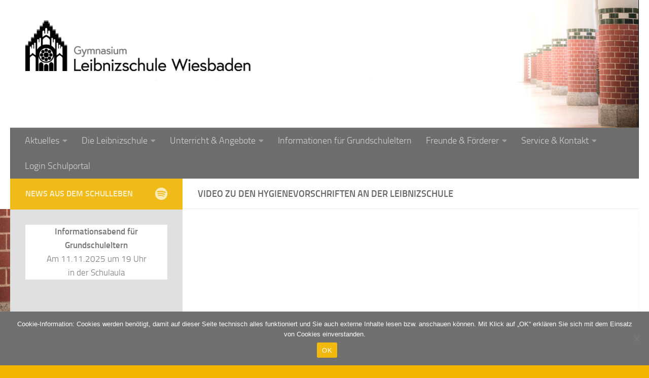

--- FILE ---
content_type: text/html; charset=UTF-8
request_url: http://leibnizschule.de/video-zu-den-hygienevorschriften-an-der-leibnizschule
body_size: 17322
content:
<!DOCTYPE html>
<html class="no-js" lang="de">
<head>
  <meta charset="UTF-8">
  <meta name="viewport" content="width=device-width, initial-scale=1.0">
  <link rel="profile" href="https://gmpg.org/xfn/11" />
  <link rel="pingback" href="http://leibnizschule.de/xmlrpc.php">

  <title>Video zu den Hygienevorschriften an der Leibnizschule &#8211; Leibnizschule Wiesbaden</title>
<meta name='robots' content='max-image-preview:large' />
	<style>img:is([sizes="auto" i], [sizes^="auto," i]) { contain-intrinsic-size: 3000px 1500px }</style>
	<script>document.documentElement.className = document.documentElement.className.replace("no-js","js");</script>
<link rel='dns-prefetch' href='//stats.wp.com' />
<link rel="alternate" type="application/rss+xml" title="Leibnizschule Wiesbaden &raquo; Feed" href="https://leibnizschule.de/feed" />
<link rel="alternate" type="application/rss+xml" title="Leibnizschule Wiesbaden &raquo; Kommentar-Feed" href="https://leibnizschule.de/comments/feed" />
<script>
window._wpemojiSettings = {"baseUrl":"https:\/\/s.w.org\/images\/core\/emoji\/16.0.1\/72x72\/","ext":".png","svgUrl":"https:\/\/s.w.org\/images\/core\/emoji\/16.0.1\/svg\/","svgExt":".svg","source":{"concatemoji":"http:\/\/leibnizschule.de\/wp-includes\/js\/wp-emoji-release.min.js?ver=6.8.3"}};
/*! This file is auto-generated */
!function(s,n){var o,i,e;function c(e){try{var t={supportTests:e,timestamp:(new Date).valueOf()};sessionStorage.setItem(o,JSON.stringify(t))}catch(e){}}function p(e,t,n){e.clearRect(0,0,e.canvas.width,e.canvas.height),e.fillText(t,0,0);var t=new Uint32Array(e.getImageData(0,0,e.canvas.width,e.canvas.height).data),a=(e.clearRect(0,0,e.canvas.width,e.canvas.height),e.fillText(n,0,0),new Uint32Array(e.getImageData(0,0,e.canvas.width,e.canvas.height).data));return t.every(function(e,t){return e===a[t]})}function u(e,t){e.clearRect(0,0,e.canvas.width,e.canvas.height),e.fillText(t,0,0);for(var n=e.getImageData(16,16,1,1),a=0;a<n.data.length;a++)if(0!==n.data[a])return!1;return!0}function f(e,t,n,a){switch(t){case"flag":return n(e,"\ud83c\udff3\ufe0f\u200d\u26a7\ufe0f","\ud83c\udff3\ufe0f\u200b\u26a7\ufe0f")?!1:!n(e,"\ud83c\udde8\ud83c\uddf6","\ud83c\udde8\u200b\ud83c\uddf6")&&!n(e,"\ud83c\udff4\udb40\udc67\udb40\udc62\udb40\udc65\udb40\udc6e\udb40\udc67\udb40\udc7f","\ud83c\udff4\u200b\udb40\udc67\u200b\udb40\udc62\u200b\udb40\udc65\u200b\udb40\udc6e\u200b\udb40\udc67\u200b\udb40\udc7f");case"emoji":return!a(e,"\ud83e\udedf")}return!1}function g(e,t,n,a){var r="undefined"!=typeof WorkerGlobalScope&&self instanceof WorkerGlobalScope?new OffscreenCanvas(300,150):s.createElement("canvas"),o=r.getContext("2d",{willReadFrequently:!0}),i=(o.textBaseline="top",o.font="600 32px Arial",{});return e.forEach(function(e){i[e]=t(o,e,n,a)}),i}function t(e){var t=s.createElement("script");t.src=e,t.defer=!0,s.head.appendChild(t)}"undefined"!=typeof Promise&&(o="wpEmojiSettingsSupports",i=["flag","emoji"],n.supports={everything:!0,everythingExceptFlag:!0},e=new Promise(function(e){s.addEventListener("DOMContentLoaded",e,{once:!0})}),new Promise(function(t){var n=function(){try{var e=JSON.parse(sessionStorage.getItem(o));if("object"==typeof e&&"number"==typeof e.timestamp&&(new Date).valueOf()<e.timestamp+604800&&"object"==typeof e.supportTests)return e.supportTests}catch(e){}return null}();if(!n){if("undefined"!=typeof Worker&&"undefined"!=typeof OffscreenCanvas&&"undefined"!=typeof URL&&URL.createObjectURL&&"undefined"!=typeof Blob)try{var e="postMessage("+g.toString()+"("+[JSON.stringify(i),f.toString(),p.toString(),u.toString()].join(",")+"));",a=new Blob([e],{type:"text/javascript"}),r=new Worker(URL.createObjectURL(a),{name:"wpTestEmojiSupports"});return void(r.onmessage=function(e){c(n=e.data),r.terminate(),t(n)})}catch(e){}c(n=g(i,f,p,u))}t(n)}).then(function(e){for(var t in e)n.supports[t]=e[t],n.supports.everything=n.supports.everything&&n.supports[t],"flag"!==t&&(n.supports.everythingExceptFlag=n.supports.everythingExceptFlag&&n.supports[t]);n.supports.everythingExceptFlag=n.supports.everythingExceptFlag&&!n.supports.flag,n.DOMReady=!1,n.readyCallback=function(){n.DOMReady=!0}}).then(function(){return e}).then(function(){var e;n.supports.everything||(n.readyCallback(),(e=n.source||{}).concatemoji?t(e.concatemoji):e.wpemoji&&e.twemoji&&(t(e.twemoji),t(e.wpemoji)))}))}((window,document),window._wpemojiSettings);
</script>
<link rel='stylesheet' id='embedpress-css-css' href='http://leibnizschule.de/wp-content/plugins/embedpress/assets/css/embedpress.css?ver=1762282789' media='all' />
<link rel='stylesheet' id='embedpress-blocks-style-css' href='http://leibnizschule.de/wp-content/plugins/embedpress/assets/css/blocks.build.css?ver=1762282789' media='all' />
<style id='wp-emoji-styles-inline-css'>

	img.wp-smiley, img.emoji {
		display: inline !important;
		border: none !important;
		box-shadow: none !important;
		height: 1em !important;
		width: 1em !important;
		margin: 0 0.07em !important;
		vertical-align: -0.1em !important;
		background: none !important;
		padding: 0 !important;
	}
</style>
<link rel='stylesheet' id='wp-block-library-css' href='http://leibnizschule.de/wp-includes/css/dist/block-library/style.min.css?ver=6.8.3' media='all' />
<style id='classic-theme-styles-inline-css'>
/*! This file is auto-generated */
.wp-block-button__link{color:#fff;background-color:#32373c;border-radius:9999px;box-shadow:none;text-decoration:none;padding:calc(.667em + 2px) calc(1.333em + 2px);font-size:1.125em}.wp-block-file__button{background:#32373c;color:#fff;text-decoration:none}
</style>
<style id='safe-svg-svg-icon-style-inline-css'>
.safe-svg-cover{text-align:center}.safe-svg-cover .safe-svg-inside{display:inline-block;max-width:100%}.safe-svg-cover svg{fill:currentColor;height:100%;max-height:100%;max-width:100%;width:100%}

</style>
<style id='pdfemb-pdf-embedder-viewer-style-inline-css'>
.wp-block-pdfemb-pdf-embedder-viewer{max-width:none}

</style>
<link rel='stylesheet' id='mediaelement-css' href='http://leibnizschule.de/wp-includes/js/mediaelement/mediaelementplayer-legacy.min.css?ver=4.2.17' media='all' />
<link rel='stylesheet' id='wp-mediaelement-css' href='http://leibnizschule.de/wp-includes/js/mediaelement/wp-mediaelement.min.css?ver=6.8.3' media='all' />
<style id='jetpack-sharing-buttons-style-inline-css'>
.jetpack-sharing-buttons__services-list{display:flex;flex-direction:row;flex-wrap:wrap;gap:0;list-style-type:none;margin:5px;padding:0}.jetpack-sharing-buttons__services-list.has-small-icon-size{font-size:12px}.jetpack-sharing-buttons__services-list.has-normal-icon-size{font-size:16px}.jetpack-sharing-buttons__services-list.has-large-icon-size{font-size:24px}.jetpack-sharing-buttons__services-list.has-huge-icon-size{font-size:36px}@media print{.jetpack-sharing-buttons__services-list{display:none!important}}.editor-styles-wrapper .wp-block-jetpack-sharing-buttons{gap:0;padding-inline-start:0}ul.jetpack-sharing-buttons__services-list.has-background{padding:1.25em 2.375em}
</style>
<style id='filebird-block-filebird-gallery-style-inline-css'>
ul.filebird-block-filebird-gallery{margin:auto!important;padding:0!important;width:100%}ul.filebird-block-filebird-gallery.layout-grid{display:grid;grid-gap:20px;align-items:stretch;grid-template-columns:repeat(var(--columns),1fr);justify-items:stretch}ul.filebird-block-filebird-gallery.layout-grid li img{border:1px solid #ccc;box-shadow:2px 2px 6px 0 rgba(0,0,0,.3);height:100%;max-width:100%;-o-object-fit:cover;object-fit:cover;width:100%}ul.filebird-block-filebird-gallery.layout-masonry{-moz-column-count:var(--columns);-moz-column-gap:var(--space);column-gap:var(--space);-moz-column-width:var(--min-width);columns:var(--min-width) var(--columns);display:block;overflow:auto}ul.filebird-block-filebird-gallery.layout-masonry li{margin-bottom:var(--space)}ul.filebird-block-filebird-gallery li{list-style:none}ul.filebird-block-filebird-gallery li figure{height:100%;margin:0;padding:0;position:relative;width:100%}ul.filebird-block-filebird-gallery li figure figcaption{background:linear-gradient(0deg,rgba(0,0,0,.7),rgba(0,0,0,.3) 70%,transparent);bottom:0;box-sizing:border-box;color:#fff;font-size:.8em;margin:0;max-height:100%;overflow:auto;padding:3em .77em .7em;position:absolute;text-align:center;width:100%;z-index:2}ul.filebird-block-filebird-gallery li figure figcaption a{color:inherit}

</style>
<style id='global-styles-inline-css'>
:root{--wp--preset--aspect-ratio--square: 1;--wp--preset--aspect-ratio--4-3: 4/3;--wp--preset--aspect-ratio--3-4: 3/4;--wp--preset--aspect-ratio--3-2: 3/2;--wp--preset--aspect-ratio--2-3: 2/3;--wp--preset--aspect-ratio--16-9: 16/9;--wp--preset--aspect-ratio--9-16: 9/16;--wp--preset--color--black: #000000;--wp--preset--color--cyan-bluish-gray: #abb8c3;--wp--preset--color--white: #ffffff;--wp--preset--color--pale-pink: #f78da7;--wp--preset--color--vivid-red: #cf2e2e;--wp--preset--color--luminous-vivid-orange: #ff6900;--wp--preset--color--luminous-vivid-amber: #fcb900;--wp--preset--color--light-green-cyan: #7bdcb5;--wp--preset--color--vivid-green-cyan: #00d084;--wp--preset--color--pale-cyan-blue: #8ed1fc;--wp--preset--color--vivid-cyan-blue: #0693e3;--wp--preset--color--vivid-purple: #9b51e0;--wp--preset--gradient--vivid-cyan-blue-to-vivid-purple: linear-gradient(135deg,rgba(6,147,227,1) 0%,rgb(155,81,224) 100%);--wp--preset--gradient--light-green-cyan-to-vivid-green-cyan: linear-gradient(135deg,rgb(122,220,180) 0%,rgb(0,208,130) 100%);--wp--preset--gradient--luminous-vivid-amber-to-luminous-vivid-orange: linear-gradient(135deg,rgba(252,185,0,1) 0%,rgba(255,105,0,1) 100%);--wp--preset--gradient--luminous-vivid-orange-to-vivid-red: linear-gradient(135deg,rgba(255,105,0,1) 0%,rgb(207,46,46) 100%);--wp--preset--gradient--very-light-gray-to-cyan-bluish-gray: linear-gradient(135deg,rgb(238,238,238) 0%,rgb(169,184,195) 100%);--wp--preset--gradient--cool-to-warm-spectrum: linear-gradient(135deg,rgb(74,234,220) 0%,rgb(151,120,209) 20%,rgb(207,42,186) 40%,rgb(238,44,130) 60%,rgb(251,105,98) 80%,rgb(254,248,76) 100%);--wp--preset--gradient--blush-light-purple: linear-gradient(135deg,rgb(255,206,236) 0%,rgb(152,150,240) 100%);--wp--preset--gradient--blush-bordeaux: linear-gradient(135deg,rgb(254,205,165) 0%,rgb(254,45,45) 50%,rgb(107,0,62) 100%);--wp--preset--gradient--luminous-dusk: linear-gradient(135deg,rgb(255,203,112) 0%,rgb(199,81,192) 50%,rgb(65,88,208) 100%);--wp--preset--gradient--pale-ocean: linear-gradient(135deg,rgb(255,245,203) 0%,rgb(182,227,212) 50%,rgb(51,167,181) 100%);--wp--preset--gradient--electric-grass: linear-gradient(135deg,rgb(202,248,128) 0%,rgb(113,206,126) 100%);--wp--preset--gradient--midnight: linear-gradient(135deg,rgb(2,3,129) 0%,rgb(40,116,252) 100%);--wp--preset--font-size--small: 13px;--wp--preset--font-size--medium: 20px;--wp--preset--font-size--large: 36px;--wp--preset--font-size--x-large: 42px;--wp--preset--spacing--20: 0.44rem;--wp--preset--spacing--30: 0.67rem;--wp--preset--spacing--40: 1rem;--wp--preset--spacing--50: 1.5rem;--wp--preset--spacing--60: 2.25rem;--wp--preset--spacing--70: 3.38rem;--wp--preset--spacing--80: 5.06rem;--wp--preset--shadow--natural: 6px 6px 9px rgba(0, 0, 0, 0.2);--wp--preset--shadow--deep: 12px 12px 50px rgba(0, 0, 0, 0.4);--wp--preset--shadow--sharp: 6px 6px 0px rgba(0, 0, 0, 0.2);--wp--preset--shadow--outlined: 6px 6px 0px -3px rgba(255, 255, 255, 1), 6px 6px rgba(0, 0, 0, 1);--wp--preset--shadow--crisp: 6px 6px 0px rgba(0, 0, 0, 1);}:where(.is-layout-flex){gap: 0.5em;}:where(.is-layout-grid){gap: 0.5em;}body .is-layout-flex{display: flex;}.is-layout-flex{flex-wrap: wrap;align-items: center;}.is-layout-flex > :is(*, div){margin: 0;}body .is-layout-grid{display: grid;}.is-layout-grid > :is(*, div){margin: 0;}:where(.wp-block-columns.is-layout-flex){gap: 2em;}:where(.wp-block-columns.is-layout-grid){gap: 2em;}:where(.wp-block-post-template.is-layout-flex){gap: 1.25em;}:where(.wp-block-post-template.is-layout-grid){gap: 1.25em;}.has-black-color{color: var(--wp--preset--color--black) !important;}.has-cyan-bluish-gray-color{color: var(--wp--preset--color--cyan-bluish-gray) !important;}.has-white-color{color: var(--wp--preset--color--white) !important;}.has-pale-pink-color{color: var(--wp--preset--color--pale-pink) !important;}.has-vivid-red-color{color: var(--wp--preset--color--vivid-red) !important;}.has-luminous-vivid-orange-color{color: var(--wp--preset--color--luminous-vivid-orange) !important;}.has-luminous-vivid-amber-color{color: var(--wp--preset--color--luminous-vivid-amber) !important;}.has-light-green-cyan-color{color: var(--wp--preset--color--light-green-cyan) !important;}.has-vivid-green-cyan-color{color: var(--wp--preset--color--vivid-green-cyan) !important;}.has-pale-cyan-blue-color{color: var(--wp--preset--color--pale-cyan-blue) !important;}.has-vivid-cyan-blue-color{color: var(--wp--preset--color--vivid-cyan-blue) !important;}.has-vivid-purple-color{color: var(--wp--preset--color--vivid-purple) !important;}.has-black-background-color{background-color: var(--wp--preset--color--black) !important;}.has-cyan-bluish-gray-background-color{background-color: var(--wp--preset--color--cyan-bluish-gray) !important;}.has-white-background-color{background-color: var(--wp--preset--color--white) !important;}.has-pale-pink-background-color{background-color: var(--wp--preset--color--pale-pink) !important;}.has-vivid-red-background-color{background-color: var(--wp--preset--color--vivid-red) !important;}.has-luminous-vivid-orange-background-color{background-color: var(--wp--preset--color--luminous-vivid-orange) !important;}.has-luminous-vivid-amber-background-color{background-color: var(--wp--preset--color--luminous-vivid-amber) !important;}.has-light-green-cyan-background-color{background-color: var(--wp--preset--color--light-green-cyan) !important;}.has-vivid-green-cyan-background-color{background-color: var(--wp--preset--color--vivid-green-cyan) !important;}.has-pale-cyan-blue-background-color{background-color: var(--wp--preset--color--pale-cyan-blue) !important;}.has-vivid-cyan-blue-background-color{background-color: var(--wp--preset--color--vivid-cyan-blue) !important;}.has-vivid-purple-background-color{background-color: var(--wp--preset--color--vivid-purple) !important;}.has-black-border-color{border-color: var(--wp--preset--color--black) !important;}.has-cyan-bluish-gray-border-color{border-color: var(--wp--preset--color--cyan-bluish-gray) !important;}.has-white-border-color{border-color: var(--wp--preset--color--white) !important;}.has-pale-pink-border-color{border-color: var(--wp--preset--color--pale-pink) !important;}.has-vivid-red-border-color{border-color: var(--wp--preset--color--vivid-red) !important;}.has-luminous-vivid-orange-border-color{border-color: var(--wp--preset--color--luminous-vivid-orange) !important;}.has-luminous-vivid-amber-border-color{border-color: var(--wp--preset--color--luminous-vivid-amber) !important;}.has-light-green-cyan-border-color{border-color: var(--wp--preset--color--light-green-cyan) !important;}.has-vivid-green-cyan-border-color{border-color: var(--wp--preset--color--vivid-green-cyan) !important;}.has-pale-cyan-blue-border-color{border-color: var(--wp--preset--color--pale-cyan-blue) !important;}.has-vivid-cyan-blue-border-color{border-color: var(--wp--preset--color--vivid-cyan-blue) !important;}.has-vivid-purple-border-color{border-color: var(--wp--preset--color--vivid-purple) !important;}.has-vivid-cyan-blue-to-vivid-purple-gradient-background{background: var(--wp--preset--gradient--vivid-cyan-blue-to-vivid-purple) !important;}.has-light-green-cyan-to-vivid-green-cyan-gradient-background{background: var(--wp--preset--gradient--light-green-cyan-to-vivid-green-cyan) !important;}.has-luminous-vivid-amber-to-luminous-vivid-orange-gradient-background{background: var(--wp--preset--gradient--luminous-vivid-amber-to-luminous-vivid-orange) !important;}.has-luminous-vivid-orange-to-vivid-red-gradient-background{background: var(--wp--preset--gradient--luminous-vivid-orange-to-vivid-red) !important;}.has-very-light-gray-to-cyan-bluish-gray-gradient-background{background: var(--wp--preset--gradient--very-light-gray-to-cyan-bluish-gray) !important;}.has-cool-to-warm-spectrum-gradient-background{background: var(--wp--preset--gradient--cool-to-warm-spectrum) !important;}.has-blush-light-purple-gradient-background{background: var(--wp--preset--gradient--blush-light-purple) !important;}.has-blush-bordeaux-gradient-background{background: var(--wp--preset--gradient--blush-bordeaux) !important;}.has-luminous-dusk-gradient-background{background: var(--wp--preset--gradient--luminous-dusk) !important;}.has-pale-ocean-gradient-background{background: var(--wp--preset--gradient--pale-ocean) !important;}.has-electric-grass-gradient-background{background: var(--wp--preset--gradient--electric-grass) !important;}.has-midnight-gradient-background{background: var(--wp--preset--gradient--midnight) !important;}.has-small-font-size{font-size: var(--wp--preset--font-size--small) !important;}.has-medium-font-size{font-size: var(--wp--preset--font-size--medium) !important;}.has-large-font-size{font-size: var(--wp--preset--font-size--large) !important;}.has-x-large-font-size{font-size: var(--wp--preset--font-size--x-large) !important;}
:where(.wp-block-post-template.is-layout-flex){gap: 1.25em;}:where(.wp-block-post-template.is-layout-grid){gap: 1.25em;}
:where(.wp-block-columns.is-layout-flex){gap: 2em;}:where(.wp-block-columns.is-layout-grid){gap: 2em;}
:root :where(.wp-block-pullquote){font-size: 1.5em;line-height: 1.6;}
</style>
<link rel='stylesheet' id='pb-accordion-blocks-style-css' href='http://leibnizschule.de/wp-content/plugins/accordion-blocks/build/index.css?ver=1.5.0' media='all' />
<link rel='stylesheet' id='cookie-notice-front-css' href='http://leibnizschule.de/wp-content/plugins/cookie-notice/css/front.min.css?ver=2.5.8' media='all' />
<link rel='stylesheet' id='wp-components-css' href='http://leibnizschule.de/wp-includes/css/dist/components/style.min.css?ver=6.8.3' media='all' />
<link rel='stylesheet' id='godaddy-styles-css' href='http://leibnizschule.de/wp-content/plugins/coblocks/includes/Dependencies/GoDaddy/Styles/build/latest.css?ver=2.0.2' media='all' />
<link rel='stylesheet' id='hueman-main-style-css' href='http://leibnizschule.de/wp-content/themes/hueman/assets/front/css/main.min.css?ver=3.7.27' media='all' />
<style id='hueman-main-style-inline-css'>
body { font-size:1.13rem; }@media only screen and (min-width: 720px) {
        .nav > li { font-size:1.13rem; }
      }::selection { background-color: rgba(242,185,14,0.95); }
::-moz-selection { background-color: rgba(242,185,14,0.95); }a,a>span.hu-external::after,.themeform label .required,#flexslider-featured .flex-direction-nav .flex-next:hover,#flexslider-featured .flex-direction-nav .flex-prev:hover,.post-hover:hover .post-title a,.post-title a:hover,.sidebar.s1 .post-nav li a:hover i,.content .post-nav li a:hover i,.post-related a:hover,.sidebar.s1 .widget_rss ul li a,#footer .widget_rss ul li a,.sidebar.s1 .widget_calendar a,#footer .widget_calendar a,.sidebar.s1 .alx-tab .tab-item-category a,.sidebar.s1 .alx-posts .post-item-category a,.sidebar.s1 .alx-tab li:hover .tab-item-title a,.sidebar.s1 .alx-tab li:hover .tab-item-comment a,.sidebar.s1 .alx-posts li:hover .post-item-title a,#footer .alx-tab .tab-item-category a,#footer .alx-posts .post-item-category a,#footer .alx-tab li:hover .tab-item-title a,#footer .alx-tab li:hover .tab-item-comment a,#footer .alx-posts li:hover .post-item-title a,.comment-tabs li.active a,.comment-awaiting-moderation,.child-menu a:hover,.child-menu .current_page_item > a,.wp-pagenavi a{ color: rgba(242,185,14,0.95); }input[type="submit"],.themeform button[type="submit"],.sidebar.s1 .sidebar-top,.sidebar.s1 .sidebar-toggle,#flexslider-featured .flex-control-nav li a.flex-active,.post-tags a:hover,.sidebar.s1 .widget_calendar caption,#footer .widget_calendar caption,.author-bio .bio-avatar:after,.commentlist li.bypostauthor > .comment-body:after,.commentlist li.comment-author-admin > .comment-body:after{ background-color: rgba(242,185,14,0.95); }.post-format .format-container { border-color: rgba(242,185,14,0.95); }.sidebar.s1 .alx-tabs-nav li.active a,#footer .alx-tabs-nav li.active a,.comment-tabs li.active a,.wp-pagenavi a:hover,.wp-pagenavi a:active,.wp-pagenavi span.current{ border-bottom-color: rgba(242,185,14,0.95)!important; }.sidebar.s2 .post-nav li a:hover i,
.sidebar.s2 .widget_rss ul li a,
.sidebar.s2 .widget_calendar a,
.sidebar.s2 .alx-tab .tab-item-category a,
.sidebar.s2 .alx-posts .post-item-category a,
.sidebar.s2 .alx-tab li:hover .tab-item-title a,
.sidebar.s2 .alx-tab li:hover .tab-item-comment a,
.sidebar.s2 .alx-posts li:hover .post-item-title a { color: #707070; }
.sidebar.s2 .sidebar-top,.sidebar.s2 .sidebar-toggle,.post-comments,.jp-play-bar,.jp-volume-bar-value,.sidebar.s2 .widget_calendar caption{ background-color: #707070; }.sidebar.s2 .alx-tabs-nav li.active a { border-bottom-color: #707070; }
.post-comments::before { border-right-color: #707070; }
      .search-expand,
              #nav-topbar.nav-container { background-color: #ffffff}@media only screen and (min-width: 720px) {
                #nav-topbar .nav ul { background-color: #ffffff; }
              }#header { background-color: #ffffff; }
@media only screen and (min-width: 720px) {
  #nav-header .nav ul { background-color: #ffffff; }
}
        #header #nav-mobile { background-color: #898989; }#nav-header.nav-container, #main-header-search .search-expand { background-color: #6d6d6d; }
@media only screen and (min-width: 720px) {
  #nav-header .nav ul { background-color: #6d6d6d; }
}
        .site-title a img { max-height: 100px; }.sidebar.expanding, .sidebar.collapsing, .sidebar .sidebar-content, .sidebar .sidebar-toggle, .container-inner > .main::before,.container-inner > .main::after { background-color: rgba(214,214,214,0.5); }@media only screen and (min-width: 480px) and (max-width: 1200px) { .s2.expanded { background-color: rgba(214,214,214,0.5); } }@media only screen and (min-width: 480px) and (max-width: 960px) { .s1.expanded { background-color: rgba(214,214,214,0.5); } }body {background: #f2b500 url(https://leibnizschule.de/wp-content/uploads/2020/08/DSC00102-3-3-scaled.jpg) no-repeat center center;background-attachment:fixed;background-size: cover;}

</style>
<link rel='stylesheet' id='hueman-font-awesome-css' href='http://leibnizschule.de/wp-content/themes/hueman/assets/front/css/font-awesome.min.css?ver=3.7.27' media='all' />
<link rel='stylesheet' id='jet-fb-option-field-select-css' href='http://leibnizschule.de/wp-content/plugins/jetformbuilder/modules/option-field/assets/build/select.css?ver=0edd78a6f12e2b918b82' media='all' />
<link rel='stylesheet' id='jet-fb-option-field-checkbox-css' href='http://leibnizschule.de/wp-content/plugins/jetformbuilder/modules/option-field/assets/build/checkbox.css?ver=f54eb583054648e8615b' media='all' />
<link rel='stylesheet' id='jet-fb-option-field-radio-css' href='http://leibnizschule.de/wp-content/plugins/jetformbuilder/modules/option-field/assets/build/radio.css?ver=7c6d0d4d7df91e6bd6a4' media='all' />
<link rel='stylesheet' id='jet-fb-advanced-choices-css' href='http://leibnizschule.de/wp-content/plugins/jetformbuilder/modules/advanced-choices/assets/build/main.css?ver=ca05550a7cac3b9b55a3' media='all' />
<link rel='stylesheet' id='jet-fb-wysiwyg-css' href='http://leibnizschule.de/wp-content/plugins/jetformbuilder/modules/wysiwyg/assets/build/wysiwyg.css?ver=5a4d16fb6d7a94700261' media='all' />
<link rel='stylesheet' id='jet-fb-switcher-css' href='http://leibnizschule.de/wp-content/plugins/jetformbuilder/modules/switcher/assets/build/switcher.css?ver=06c887a8b9195e5a119d' media='all' />
<link rel='stylesheet' id='tablepress-default-css' href='http://leibnizschule.de/wp-content/plugins/tablepress/css/build/default.css?ver=3.2.5' media='all' />
<script id="nb-jquery" src="http://leibnizschule.de/wp-includes/js/jquery/jquery.min.js?ver=3.7.1" id="jquery-core-js"></script>
<script src="http://leibnizschule.de/wp-includes/js/jquery/jquery-migrate.min.js?ver=3.4.1" id="jquery-migrate-js"></script>
<script id="cookie-notice-front-js-before">
var cnArgs = {"ajaxUrl":"https:\/\/leibnizschule.de\/wp-admin\/admin-ajax.php","nonce":"12f1b1b001","hideEffect":"fade","position":"bottom","onScroll":false,"onScrollOffset":100,"onClick":false,"cookieName":"cookie_notice_accepted","cookieTime":2592000,"cookieTimeRejected":2592000,"globalCookie":false,"redirection":false,"cache":false,"revokeCookies":false,"revokeCookiesOpt":"automatic"};
</script>
<script src="http://leibnizschule.de/wp-content/plugins/cookie-notice/js/front.min.js?ver=2.5.8" id="cookie-notice-front-js"></script>
<script src="http://leibnizschule.de/wp-content/themes/hueman/assets/front/js/libs/mobile-detect.min.js?ver=3.7.27" id="mobile-detect-js" defer></script>
<link rel="https://api.w.org/" href="https://leibnizschule.de/wp-json/" /><link rel="alternate" title="JSON" type="application/json" href="https://leibnizschule.de/wp-json/wp/v2/pages/724" /><link rel="EditURI" type="application/rsd+xml" title="RSD" href="https://leibnizschule.de/xmlrpc.php?rsd" />
<meta name="generator" content="WordPress 6.8.3" />
<link rel="canonical" href="https://leibnizschule.de/video-zu-den-hygienevorschriften-an-der-leibnizschule" />
<link rel='shortlink' href='https://leibnizschule.de/?p=724' />
<link rel="alternate" title="oEmbed (JSON)" type="application/json+oembed" href="https://leibnizschule.de/wp-json/oembed/1.0/embed?url=https%3A%2F%2Fleibnizschule.de%2Fvideo-zu-den-hygienevorschriften-an-der-leibnizschule" />
<link rel="alternate" title="oEmbed (XML)" type="text/xml+oembed" href="https://leibnizschule.de/wp-json/oembed/1.0/embed?url=https%3A%2F%2Fleibnizschule.de%2Fvideo-zu-den-hygienevorschriften-an-der-leibnizschule&#038;format=xml" />
	<style>img#wpstats{display:none}</style>
		    <link rel="preload" as="font" type="font/woff2" href="http://leibnizschule.de/wp-content/themes/hueman/assets/front/webfonts/fa-brands-400.woff2?v=5.15.2" crossorigin="anonymous"/>
    <link rel="preload" as="font" type="font/woff2" href="http://leibnizschule.de/wp-content/themes/hueman/assets/front/webfonts/fa-regular-400.woff2?v=5.15.2" crossorigin="anonymous"/>
    <link rel="preload" as="font" type="font/woff2" href="http://leibnizschule.de/wp-content/themes/hueman/assets/front/webfonts/fa-solid-900.woff2?v=5.15.2" crossorigin="anonymous"/>
  <link rel="preload" as="font" type="font/woff" href="http://leibnizschule.de/wp-content/themes/hueman/assets/front/fonts/titillium-light-webfont.woff" crossorigin="anonymous"/>
<link rel="preload" as="font" type="font/woff" href="http://leibnizschule.de/wp-content/themes/hueman/assets/front/fonts/titillium-lightitalic-webfont.woff" crossorigin="anonymous"/>
<link rel="preload" as="font" type="font/woff" href="http://leibnizschule.de/wp-content/themes/hueman/assets/front/fonts/titillium-regular-webfont.woff" crossorigin="anonymous"/>
<link rel="preload" as="font" type="font/woff" href="http://leibnizschule.de/wp-content/themes/hueman/assets/front/fonts/titillium-regularitalic-webfont.woff" crossorigin="anonymous"/>
<link rel="preload" as="font" type="font/woff" href="http://leibnizschule.de/wp-content/themes/hueman/assets/front/fonts/titillium-semibold-webfont.woff" crossorigin="anonymous"/>
<style>
  /*  base : fonts
/* ------------------------------------ */
body { font-family: "Titillium", Arial, sans-serif; }
@font-face {
  font-family: 'Titillium';
  src: url('http://leibnizschule.de/wp-content/themes/hueman/assets/front/fonts/titillium-light-webfont.eot');
  src: url('http://leibnizschule.de/wp-content/themes/hueman/assets/front/fonts/titillium-light-webfont.svg#titillium-light-webfont') format('svg'),
     url('http://leibnizschule.de/wp-content/themes/hueman/assets/front/fonts/titillium-light-webfont.eot?#iefix') format('embedded-opentype'),
     url('http://leibnizschule.de/wp-content/themes/hueman/assets/front/fonts/titillium-light-webfont.woff') format('woff'),
     url('http://leibnizschule.de/wp-content/themes/hueman/assets/front/fonts/titillium-light-webfont.ttf') format('truetype');
  font-weight: 300;
  font-style: normal;
}
@font-face {
  font-family: 'Titillium';
  src: url('http://leibnizschule.de/wp-content/themes/hueman/assets/front/fonts/titillium-lightitalic-webfont.eot');
  src: url('http://leibnizschule.de/wp-content/themes/hueman/assets/front/fonts/titillium-lightitalic-webfont.svg#titillium-lightitalic-webfont') format('svg'),
     url('http://leibnizschule.de/wp-content/themes/hueman/assets/front/fonts/titillium-lightitalic-webfont.eot?#iefix') format('embedded-opentype'),
     url('http://leibnizschule.de/wp-content/themes/hueman/assets/front/fonts/titillium-lightitalic-webfont.woff') format('woff'),
     url('http://leibnizschule.de/wp-content/themes/hueman/assets/front/fonts/titillium-lightitalic-webfont.ttf') format('truetype');
  font-weight: 300;
  font-style: italic;
}
@font-face {
  font-family: 'Titillium';
  src: url('http://leibnizschule.de/wp-content/themes/hueman/assets/front/fonts/titillium-regular-webfont.eot');
  src: url('http://leibnizschule.de/wp-content/themes/hueman/assets/front/fonts/titillium-regular-webfont.svg#titillium-regular-webfont') format('svg'),
     url('http://leibnizschule.de/wp-content/themes/hueman/assets/front/fonts/titillium-regular-webfont.eot?#iefix') format('embedded-opentype'),
     url('http://leibnizschule.de/wp-content/themes/hueman/assets/front/fonts/titillium-regular-webfont.woff') format('woff'),
     url('http://leibnizschule.de/wp-content/themes/hueman/assets/front/fonts/titillium-regular-webfont.ttf') format('truetype');
  font-weight: 400;
  font-style: normal;
}
@font-face {
  font-family: 'Titillium';
  src: url('http://leibnizschule.de/wp-content/themes/hueman/assets/front/fonts/titillium-regularitalic-webfont.eot');
  src: url('http://leibnizschule.de/wp-content/themes/hueman/assets/front/fonts/titillium-regularitalic-webfont.svg#titillium-regular-webfont') format('svg'),
     url('http://leibnizschule.de/wp-content/themes/hueman/assets/front/fonts/titillium-regularitalic-webfont.eot?#iefix') format('embedded-opentype'),
     url('http://leibnizschule.de/wp-content/themes/hueman/assets/front/fonts/titillium-regularitalic-webfont.woff') format('woff'),
     url('http://leibnizschule.de/wp-content/themes/hueman/assets/front/fonts/titillium-regularitalic-webfont.ttf') format('truetype');
  font-weight: 400;
  font-style: italic;
}
@font-face {
    font-family: 'Titillium';
    src: url('http://leibnizschule.de/wp-content/themes/hueman/assets/front/fonts/titillium-semibold-webfont.eot');
    src: url('http://leibnizschule.de/wp-content/themes/hueman/assets/front/fonts/titillium-semibold-webfont.svg#titillium-semibold-webfont') format('svg'),
         url('http://leibnizschule.de/wp-content/themes/hueman/assets/front/fonts/titillium-semibold-webfont.eot?#iefix') format('embedded-opentype'),
         url('http://leibnizschule.de/wp-content/themes/hueman/assets/front/fonts/titillium-semibold-webfont.woff') format('woff'),
         url('http://leibnizschule.de/wp-content/themes/hueman/assets/front/fonts/titillium-semibold-webfont.ttf') format('truetype');
  font-weight: 600;
  font-style: normal;
}
</style>
  <!--[if lt IE 9]>
<script src="http://leibnizschule.de/wp-content/themes/hueman/assets/front/js/ie/html5shiv-printshiv.min.js"></script>
<script src="http://leibnizschule.de/wp-content/themes/hueman/assets/front/js/ie/selectivizr.js"></script>
<![endif]-->
<style type="text/css">.broken_link, a.broken_link {
	text-decoration: line-through;
}</style><link rel="icon" href="https://leibnizschule.de/wp-content/uploads/2020/01/cropped-Leibnizschule-Logo-32x32.png" sizes="32x32" />
<link rel="icon" href="https://leibnizschule.de/wp-content/uploads/2020/01/cropped-Leibnizschule-Logo-192x192.png" sizes="192x192" />
<link rel="apple-touch-icon" href="https://leibnizschule.de/wp-content/uploads/2020/01/cropped-Leibnizschule-Logo-180x180.png" />
<meta name="msapplication-TileImage" content="https://leibnizschule.de/wp-content/uploads/2020/01/cropped-Leibnizschule-Logo-270x270.png" />
</head>

<body class="nb-3-3-8 nimble-no-local-data-skp__post_page_724 nimble-no-group-site-tmpl-skp__all_page wp-singular page-template-default page page-id-724 wp-custom-logo wp-embed-responsive wp-theme-hueman cookies-not-set sek-hide-rc-badge stk-has-block-style-inheritance col-2cr full-width mobile-sidebar-hide header-mobile-sticky hueman-3-7-27 chrome">
<div id="wrapper">
  <a class="screen-reader-text skip-link" href="#content">Zum Inhalt springen</a>
  
  <header id="header" class="specific-mobile-menu-on one-mobile-menu mobile_menu header-ads-desktop   has-header-img">
        <nav class="nav-container group mobile-menu mobile-sticky " id="nav-mobile" data-menu-id="header-1">
  <div class="mobile-title-logo-in-header"><p class="site-title">                  <a class="custom-logo-link" href="https://leibnizschule.de/" rel="home" title="Leibnizschule Wiesbaden | Homepage"><img src="https://leibnizschule.de/wp-content/uploads/2023/04/cropped-Logo-Leibnizschule-Linksbuendig.jpg" alt="Leibnizschule Wiesbaden" width="1000" height="225"/></a>                </p></div>
        
                    <!-- <div class="ham__navbar-toggler collapsed" aria-expanded="false">
          <div class="ham__navbar-span-wrapper">
            <span class="ham-toggler-menu__span"></span>
          </div>
        </div> -->
        <button class="ham__navbar-toggler-two collapsed" title="Menu" aria-expanded="false">
          <span class="ham__navbar-span-wrapper">
            <span class="line line-1"></span>
            <span class="line line-2"></span>
            <span class="line line-3"></span>
          </span>
        </button>
            
      <div class="nav-text"></div>
      <div class="nav-wrap container">
                  <ul class="nav container-inner group mobile-search">
                            <li>
                  <form role="search" method="get" class="search-form" action="https://leibnizschule.de/">
				<label>
					<span class="screen-reader-text">Suche nach:</span>
					<input type="search" class="search-field" placeholder="Suchen …" value="" name="s" />
				</label>
				<input type="submit" class="search-submit" value="Suchen" />
			</form>                </li>
                      </ul>
                <ul id="menu-header-menu" class="nav container-inner group"><li id="menu-item-1956" class="menu-item menu-item-type-post_type menu-item-object-page menu-item-has-children menu-item-1956"><a href="https://leibnizschule.de/aktuelles">Aktuelles</a>
<ul class="sub-menu">
	<li id="menu-item-9602" class="menu-item menu-item-type-post_type menu-item-object-page menu-item-9602"><a href="https://leibnizschule.de/vertretungslehrkraefte-gesucht">Vertretungslehrkräfte gesucht</a></li>
	<li id="menu-item-126" class="menu-item menu-item-type-taxonomy menu-item-object-category menu-item-126"><a href="https://leibnizschule.de/category/meldungen">Die neusten Meldungen</a></li>
	<li id="menu-item-4887" class="menu-item menu-item-type-custom menu-item-object-custom menu-item-4887"><a href="https://leibnizschule.de/kalender">Schulkalender SJ 25/26</a></li>
	<li id="menu-item-5760" class="menu-item menu-item-type-post_type menu-item-object-page menu-item-5760"><a href="https://leibnizschule.de/archiv">Archiv der Meldungen</a></li>
</ul>
</li>
<li id="menu-item-1957" class="menu-item menu-item-type-post_type menu-item-object-page menu-item-has-children menu-item-1957"><a href="https://leibnizschule.de/die-leibnizschule">Die Leibnizschule</a>
<ul class="sub-menu">
	<li id="menu-item-89" class="menu-item menu-item-type-post_type menu-item-object-page menu-item-89"><a href="https://leibnizschule.de/schwerpunkte">Profil &#038; Schwerpunkte</a></li>
	<li id="menu-item-63" class="menu-item menu-item-type-post_type menu-item-object-page menu-item-63"><a href="https://leibnizschule.de/personen">Personen &#038; Gremien</a></li>
	<li id="menu-item-395" class="menu-item menu-item-type-post_type menu-item-object-page menu-item-395"><a href="https://leibnizschule.de/filmclub-leibniz">FilmClub Leibniz</a></li>
	<li id="menu-item-3460" class="menu-item menu-item-type-post_type menu-item-object-page menu-item-3460"><a href="https://leibnizschule.de/medienerziehung">Medienerziehung</a></li>
	<li id="menu-item-526" class="menu-item menu-item-type-post_type menu-item-object-page menu-item-526"><a href="https://leibnizschule.de/schule-gesundheit">Schule &#038; Gesundheit</a></li>
	<li id="menu-item-529" class="menu-item menu-item-type-post_type menu-item-object-page menu-item-529"><a href="https://leibnizschule.de/schulseelsorge">Schulseelsorge</a></li>
	<li id="menu-item-339" class="menu-item menu-item-type-post_type menu-item-object-page menu-item-339"><a href="https://leibnizschule.de/stimmen">Stimmen</a></li>
	<li id="menu-item-2285" class="menu-item menu-item-type-post_type menu-item-object-page menu-item-2285"><a href="https://leibnizschule.de/wer-war-leibniz">Wer war Leibniz?</a></li>
</ul>
</li>
<li id="menu-item-1961" class="menu-item menu-item-type-post_type menu-item-object-page menu-item-has-children menu-item-1961"><a href="https://leibnizschule.de/unterricht">Unterricht &#038; Angebote</a>
<ul class="sub-menu">
	<li id="menu-item-627" class="menu-item menu-item-type-post_type menu-item-object-page menu-item-627"><a href="https://leibnizschule.de/unterrichtszeiten">Unterrichtszeiten</a></li>
	<li id="menu-item-502" class="menu-item menu-item-type-post_type menu-item-object-page menu-item-502"><a href="https://leibnizschule.de/fachspezifisches">Zu den Fächern</a></li>
	<li id="menu-item-508" class="menu-item menu-item-type-post_type menu-item-object-page menu-item-508"><a href="https://leibnizschule.de/wahlunterricht-ags">AGs</a></li>
	<li id="menu-item-384" class="menu-item menu-item-type-post_type menu-item-object-page menu-item-384"><a href="https://leibnizschule.de/bibliothek">Schulbibliothek</a></li>
	<li id="menu-item-90" class="menu-item menu-item-type-post_type menu-item-object-page menu-item-90"><a href="https://leibnizschule.de/ganztagsangebot">Ganztagsangebot</a></li>
	<li id="menu-item-536" class="menu-item menu-item-type-post_type menu-item-object-page menu-item-536"><a href="https://leibnizschule.de/klassenfahrten">Klassenfahrten</a></li>
	<li id="menu-item-115" class="menu-item menu-item-type-post_type menu-item-object-page menu-item-115"><a href="https://leibnizschule.de/austauschfahrten">Austauschfahrten</a></li>
	<li id="menu-item-2920" class="menu-item menu-item-type-post_type menu-item-object-page menu-item-2920"><a href="https://leibnizschule.de/wahlunterricht">Wahlunterricht</a></li>
	<li id="menu-item-4148" class="menu-item menu-item-type-post_type menu-item-object-page menu-item-4148"><a href="https://leibnizschule.de/zweite-fremdsprache-franzoesisch-oder-latein">Zweite Fremdsprache</a></li>
	<li id="menu-item-91" class="menu-item menu-item-type-post_type menu-item-object-page menu-item-91"><a href="https://leibnizschule.de/oberstufe">Oberstufe</a></li>
	<li id="menu-item-533" class="menu-item menu-item-type-post_type menu-item-object-page menu-item-533"><a href="https://leibnizschule.de/studien-und-berufsorientierung">Studien- und Berufsorientierung</a></li>
</ul>
</li>
<li id="menu-item-2324" class="menu-item menu-item-type-post_type menu-item-object-page menu-item-2324"><a href="https://leibnizschule.de/informationen-fuer-grundschuleltern">Informationen für Grundschuleltern</a></li>
<li id="menu-item-1958" class="menu-item menu-item-type-post_type menu-item-object-page menu-item-has-children menu-item-1958"><a href="https://leibnizschule.de/freunde-foerderer">Freunde &#038; Förderer</a>
<ul class="sub-menu">
	<li id="menu-item-544" class="menu-item menu-item-type-post_type menu-item-object-page menu-item-544"><a href="https://leibnizschule.de/foerderkreis-2">Förderkreis</a></li>
	<li id="menu-item-117" class="menu-item menu-item-type-post_type menu-item-object-page menu-item-117"><a href="https://leibnizschule.de/kooperationspartner">Kooperationspartner</a></li>
	<li id="menu-item-547" class="menu-item menu-item-type-post_type menu-item-object-page menu-item-547"><a href="https://leibnizschule.de/wiesbadener-filmkreis-2">Wiesbadener Filmkreis</a></li>
</ul>
</li>
<li id="menu-item-1959" class="menu-item menu-item-type-post_type menu-item-object-page menu-item-has-children menu-item-1959"><a href="https://leibnizschule.de/service">Service &#038; Kontakt</a>
<ul class="sub-menu">
	<li id="menu-item-1935" class="menu-item menu-item-type-post_type menu-item-object-page menu-item-1935"><a href="https://leibnizschule.de/sekretariat-2">Sekretariat</a></li>
	<li id="menu-item-619" class="menu-item menu-item-type-post_type menu-item-object-page menu-item-619"><a href="https://leibnizschule.de/beratung-und-hilfe">Beratung und Hilfe</a></li>
	<li id="menu-item-630" class="menu-item menu-item-type-post_type menu-item-object-page menu-item-630"><a href="https://leibnizschule.de/fundsachen">Fundsachen</a></li>
	<li id="menu-item-633" class="menu-item menu-item-type-post_type menu-item-object-page menu-item-633"><a href="https://leibnizschule.de/schliessfaecher">Schließfächer</a></li>
	<li id="menu-item-637" class="menu-item menu-item-type-post_type menu-item-object-page menu-item-637"><a href="https://leibnizschule.de/schulkleidung">Schulkleidung</a></li>
	<li id="menu-item-3405" class="menu-item menu-item-type-post_type menu-item-object-page menu-item-3405"><a href="https://leibnizschule.de/sprechstunden">Sprechstunden</a></li>
	<li id="menu-item-648" class="menu-item menu-item-type-post_type menu-item-object-page menu-item-648"><a href="https://leibnizschule.de/menuebestellung">Menübestellung</a></li>
	<li id="menu-item-662" class="menu-item menu-item-type-post_type menu-item-object-page menu-item-662"><a href="https://leibnizschule.de/downloads">Downloads</a></li>
	<li id="menu-item-5632" class="menu-item menu-item-type-post_type menu-item-object-page menu-item-5632"><a href="https://leibnizschule.de/datenschutz-2">Datenschutz</a></li>
	<li id="menu-item-682" class="menu-item menu-item-type-post_type menu-item-object-page menu-item-682"><a href="https://leibnizschule.de/impressum">Impressum</a></li>
</ul>
</li>
<li id="menu-item-5609" class="menu-item menu-item-type-custom menu-item-object-custom menu-item-5609"><a href="https://start.schulportal.hessen.de/index.php?i=5145">Login Schulportal</a></li>
</ul>      </div>
</nav><!--/#nav-topbar-->  
  
  <div class="container group">
        <div class="container-inner">

                <div id="header-image-wrap">
              <div class="group hu-pad central-header-zone">
                                        <div class="logo-tagline-group">
                          <p class="site-title">                  <a class="custom-logo-link" href="https://leibnizschule.de/" rel="home" title="Leibnizschule Wiesbaden | Homepage"><img src="https://leibnizschule.de/wp-content/uploads/2023/04/Logo-Leibnizschule-Linksbuendig.jpg" alt="Leibnizschule Wiesbaden" width="1000" height="225"/></a>                </p>                                                </div>
                                                  </div>

              <a href="https://leibnizschule.de/" rel="home"><img src="http://s804330177.online.de/wp-content/uploads/2020/01/cropped-header_leibniz.png" width="1380" height="280" alt="" class="new-site-image" srcset="https://leibnizschule.de/wp-content/uploads/2020/01/cropped-header_leibniz.png 1380w, https://leibnizschule.de/wp-content/uploads/2020/01/cropped-header_leibniz-300x61.png 300w, https://leibnizschule.de/wp-content/uploads/2020/01/cropped-header_leibniz-1024x208.png 1024w, https://leibnizschule.de/wp-content/uploads/2020/01/cropped-header_leibniz-768x156.png 768w" sizes="(max-width: 1380px) 100vw, 1380px" decoding="async" fetchpriority="high" /></a>          </div>
      
                <nav class="nav-container group desktop-menu " id="nav-header" data-menu-id="header-2">
    <div class="nav-text"><!-- put your mobile menu text here --></div>

  <div class="nav-wrap container">
        <ul id="menu-header-menu-1" class="nav container-inner group"><li class="menu-item menu-item-type-post_type menu-item-object-page menu-item-has-children menu-item-1956"><a href="https://leibnizschule.de/aktuelles">Aktuelles</a>
<ul class="sub-menu">
	<li class="menu-item menu-item-type-post_type menu-item-object-page menu-item-9602"><a href="https://leibnizschule.de/vertretungslehrkraefte-gesucht">Vertretungslehrkräfte gesucht</a></li>
	<li class="menu-item menu-item-type-taxonomy menu-item-object-category menu-item-126"><a href="https://leibnizschule.de/category/meldungen">Die neusten Meldungen</a></li>
	<li class="menu-item menu-item-type-custom menu-item-object-custom menu-item-4887"><a href="https://leibnizschule.de/kalender">Schulkalender SJ 25/26</a></li>
	<li class="menu-item menu-item-type-post_type menu-item-object-page menu-item-5760"><a href="https://leibnizschule.de/archiv">Archiv der Meldungen</a></li>
</ul>
</li>
<li class="menu-item menu-item-type-post_type menu-item-object-page menu-item-has-children menu-item-1957"><a href="https://leibnizschule.de/die-leibnizschule">Die Leibnizschule</a>
<ul class="sub-menu">
	<li class="menu-item menu-item-type-post_type menu-item-object-page menu-item-89"><a href="https://leibnizschule.de/schwerpunkte">Profil &#038; Schwerpunkte</a></li>
	<li class="menu-item menu-item-type-post_type menu-item-object-page menu-item-63"><a href="https://leibnizschule.de/personen">Personen &#038; Gremien</a></li>
	<li class="menu-item menu-item-type-post_type menu-item-object-page menu-item-395"><a href="https://leibnizschule.de/filmclub-leibniz">FilmClub Leibniz</a></li>
	<li class="menu-item menu-item-type-post_type menu-item-object-page menu-item-3460"><a href="https://leibnizschule.de/medienerziehung">Medienerziehung</a></li>
	<li class="menu-item menu-item-type-post_type menu-item-object-page menu-item-526"><a href="https://leibnizschule.de/schule-gesundheit">Schule &#038; Gesundheit</a></li>
	<li class="menu-item menu-item-type-post_type menu-item-object-page menu-item-529"><a href="https://leibnizschule.de/schulseelsorge">Schulseelsorge</a></li>
	<li class="menu-item menu-item-type-post_type menu-item-object-page menu-item-339"><a href="https://leibnizschule.de/stimmen">Stimmen</a></li>
	<li class="menu-item menu-item-type-post_type menu-item-object-page menu-item-2285"><a href="https://leibnizschule.de/wer-war-leibniz">Wer war Leibniz?</a></li>
</ul>
</li>
<li class="menu-item menu-item-type-post_type menu-item-object-page menu-item-has-children menu-item-1961"><a href="https://leibnizschule.de/unterricht">Unterricht &#038; Angebote</a>
<ul class="sub-menu">
	<li class="menu-item menu-item-type-post_type menu-item-object-page menu-item-627"><a href="https://leibnizschule.de/unterrichtszeiten">Unterrichtszeiten</a></li>
	<li class="menu-item menu-item-type-post_type menu-item-object-page menu-item-502"><a href="https://leibnizschule.de/fachspezifisches">Zu den Fächern</a></li>
	<li class="menu-item menu-item-type-post_type menu-item-object-page menu-item-508"><a href="https://leibnizschule.de/wahlunterricht-ags">AGs</a></li>
	<li class="menu-item menu-item-type-post_type menu-item-object-page menu-item-384"><a href="https://leibnizschule.de/bibliothek">Schulbibliothek</a></li>
	<li class="menu-item menu-item-type-post_type menu-item-object-page menu-item-90"><a href="https://leibnizschule.de/ganztagsangebot">Ganztagsangebot</a></li>
	<li class="menu-item menu-item-type-post_type menu-item-object-page menu-item-536"><a href="https://leibnizschule.de/klassenfahrten">Klassenfahrten</a></li>
	<li class="menu-item menu-item-type-post_type menu-item-object-page menu-item-115"><a href="https://leibnizschule.de/austauschfahrten">Austauschfahrten</a></li>
	<li class="menu-item menu-item-type-post_type menu-item-object-page menu-item-2920"><a href="https://leibnizschule.de/wahlunterricht">Wahlunterricht</a></li>
	<li class="menu-item menu-item-type-post_type menu-item-object-page menu-item-4148"><a href="https://leibnizschule.de/zweite-fremdsprache-franzoesisch-oder-latein">Zweite Fremdsprache</a></li>
	<li class="menu-item menu-item-type-post_type menu-item-object-page menu-item-91"><a href="https://leibnizschule.de/oberstufe">Oberstufe</a></li>
	<li class="menu-item menu-item-type-post_type menu-item-object-page menu-item-533"><a href="https://leibnizschule.de/studien-und-berufsorientierung">Studien- und Berufsorientierung</a></li>
</ul>
</li>
<li class="menu-item menu-item-type-post_type menu-item-object-page menu-item-2324"><a href="https://leibnizschule.de/informationen-fuer-grundschuleltern">Informationen für Grundschuleltern</a></li>
<li class="menu-item menu-item-type-post_type menu-item-object-page menu-item-has-children menu-item-1958"><a href="https://leibnizschule.de/freunde-foerderer">Freunde &#038; Förderer</a>
<ul class="sub-menu">
	<li class="menu-item menu-item-type-post_type menu-item-object-page menu-item-544"><a href="https://leibnizschule.de/foerderkreis-2">Förderkreis</a></li>
	<li class="menu-item menu-item-type-post_type menu-item-object-page menu-item-117"><a href="https://leibnizschule.de/kooperationspartner">Kooperationspartner</a></li>
	<li class="menu-item menu-item-type-post_type menu-item-object-page menu-item-547"><a href="https://leibnizschule.de/wiesbadener-filmkreis-2">Wiesbadener Filmkreis</a></li>
</ul>
</li>
<li class="menu-item menu-item-type-post_type menu-item-object-page menu-item-has-children menu-item-1959"><a href="https://leibnizschule.de/service">Service &#038; Kontakt</a>
<ul class="sub-menu">
	<li class="menu-item menu-item-type-post_type menu-item-object-page menu-item-1935"><a href="https://leibnizschule.de/sekretariat-2">Sekretariat</a></li>
	<li class="menu-item menu-item-type-post_type menu-item-object-page menu-item-619"><a href="https://leibnizschule.de/beratung-und-hilfe">Beratung und Hilfe</a></li>
	<li class="menu-item menu-item-type-post_type menu-item-object-page menu-item-630"><a href="https://leibnizschule.de/fundsachen">Fundsachen</a></li>
	<li class="menu-item menu-item-type-post_type menu-item-object-page menu-item-633"><a href="https://leibnizschule.de/schliessfaecher">Schließfächer</a></li>
	<li class="menu-item menu-item-type-post_type menu-item-object-page menu-item-637"><a href="https://leibnizschule.de/schulkleidung">Schulkleidung</a></li>
	<li class="menu-item menu-item-type-post_type menu-item-object-page menu-item-3405"><a href="https://leibnizschule.de/sprechstunden">Sprechstunden</a></li>
	<li class="menu-item menu-item-type-post_type menu-item-object-page menu-item-648"><a href="https://leibnizschule.de/menuebestellung">Menübestellung</a></li>
	<li class="menu-item menu-item-type-post_type menu-item-object-page menu-item-662"><a href="https://leibnizschule.de/downloads">Downloads</a></li>
	<li class="menu-item menu-item-type-post_type menu-item-object-page menu-item-5632"><a href="https://leibnizschule.de/datenschutz-2">Datenschutz</a></li>
	<li class="menu-item menu-item-type-post_type menu-item-object-page menu-item-682"><a href="https://leibnizschule.de/impressum">Impressum</a></li>
</ul>
</li>
<li class="menu-item menu-item-type-custom menu-item-object-custom menu-item-5609"><a href="https://start.schulportal.hessen.de/index.php?i=5145">Login Schulportal</a></li>
</ul>  </div>
</nav><!--/#nav-header-->      
    </div><!--/.container-inner-->
      </div><!--/.container-->

</header><!--/#header-->
  
  <div class="container" id="page">
    <div class="container-inner">
            <div class="main">
        <div class="main-inner group">
          
              <main class="content" id="content">
              <div class="page-title hu-pad group">
          	    		<h1>Video zu den Hygienevorschriften an der Leibnizschule</h1>
    	
    </div><!--/.page-title-->
          <div class="hu-pad group">
            
  <article class="group post-724 page type-page status-publish hentry">

    
    <div class="entry themeform">
      
<figure class="wp-block-embed-youtube wp-block-embed is-type-video is-provider-youtube wp-embed-aspect-16-9 wp-has-aspect-ratio"><div class="wp-block-embed__wrapper"><div class="video-container"><iframe title="Corona an der Leibnizschule" width="500" height="281" src="https://www.youtube.com/embed/-aZKQ6sggXk?feature=oembed&#038;wmode=opaque" frameborder="0" allow="accelerometer; autoplay; clipboard-write; encrypted-media; gyroscope; picture-in-picture; web-share" referrerpolicy="strict-origin-when-cross-origin" allowfullscreen></iframe></div></div></figure>
      <nav class="pagination group">
              </nav><!--/.pagination-->
      <div class="clear"></div>
    </div><!--/.entry-->

  </article>

  
          </div><!--/.hu-pad-->
            </main><!--/.content-->
          

	<div class="sidebar s1 collapsed" data-position="left" data-layout="col-2cr" data-sb-id="s1">

		<button class="sidebar-toggle" title="Seitenleiste erweitern"><i class="fas sidebar-toggle-arrows"></i></button>

		<div class="sidebar-content">

			           			<div class="sidebar-top group">
                        <p>News aus dem Schulleben</p>                    <ul class="social-links"><li><a rel="nofollow noopener noreferrer" class="social-tooltip"  title="Zum podKEKS" aria-label="Zum podKEKS" href="https://open.spotify.com/show/4WI91ISOAAXlZFA4Vm4Ef4" target="_blank"  style="font-size:25px"><i class="fab fa-spotify"></i></a></li></ul>  			</div>
			
			
			
			<div id="block-29" class="widget widget_block">
<div class="wp-block-group has-white-background-color has-background"><div class="wp-block-group__inner-container is-layout-constrained wp-block-group-is-layout-constrained">
<p class="has-text-align-center wp-container-content-69bc4bdf"><strong>Informationsabend für Grundschuleltern</strong><br>Am 11.11.2025 um 19 Uhr<br>in der Schulaula</p>
</div></div>
</div><div id="block-5" class="widget widget_block">
<div class="wp-block-group"><div class="wp-block-group__inner-container is-layout-flow wp-block-group-is-layout-flow">
<div class="wp-block-group"><div class="wp-block-group__inner-container is-layout-flow wp-block-group-is-layout-flow">
<script type="text/javascript">
  function iFrameAnpassen(iframe) {
    if(iframe) {
      iframe.height = iframe.contentWindow.document.body.scrollHeight   'px';
    }   
  }
</script>  
<iframe loading="lazy" src="https://start.schulportal.hessen.de/kalender.php?i=5145&key=bf14f220cea770c0536c201de804411c5c5b73965b9a9f3b2d653fa84521281366b11a02a364bb5b8cc40daed290f57f&days=14&art=0&theader=1&titlenav=0&liste=1&caption=1&info=1&fsize=11"
 height="290" width="100%" onload="iFrameAnpassen(this)" 
scrolling="no"
>
  <p>Ihr Browser kann leider keine eingebetteten Frames anzeigen:
  Sie können die eingebettete Seite über den folgenden Verweis aufrufen: 
  <a href="https://leibnizschule.de/kalender">Kalender</a>
  </p>
</iframe>



<pre id="block-009ba5b9-d07d-4d53-bd5d-0035d7e4cb16" class="wp-block-code"><code><a href="https://leibnizschule.de/kalender">-&gt; Zum <strong>Gesamtkalender</strong> hier klicken &lt;-</a></code></pre>


<div class="wp-widget-group__inner-blocks"><div class="widget widget_hu_tabs">
<h2 class="widgettitle"></h2><ul class="alx-tabs-nav group tab-count-4"><li class="alx-tab tab-recent"><a href="#tab-recent--1" title="Neueste Beiträge"><i class="far fa-clock"></i><span>Neueste Beiträge</span></a></li><li class="alx-tab tab-popular"><a href="#tab-popular--1" title="Beliebte Beiträge"><i class="fas fa-star"></i><span>Beliebte Beiträge</span></a></li><li class="alx-tab tab-comments"><a href="#tab-comments--1" title="Neueste Kommentare"><i class="far fa-comments"></i><span>Neueste Kommentare</span></a></li><li class="alx-tab tab-tags"><a href="#tab-tags--1" title="Schlagwörter"><i class="fas fa-tags"></i><span>Schlagwörter</span></a></li></ul>
	<div class="alx-tabs-container">


		
			
			<ul id="tab-recent--1" class="alx-tab group thumbs-enabled">
        								<li>

										<div class="tab-item-thumbnail">
						<a href="https://leibnizschule.de/wer-hat-lust-auf-delf">
							<img loading="lazy" decoding="async" width="80" height="80" src="https://leibnizschule.de/wp-content/uploads/2024/11/frankreich-flag-993627_1280-2-80x80.jpg" class="attachment-thumb-small size-thumb-small no-lazy wp-post-image" alt="" />																											</a>
					</div>
					
					<div class="tab-item-inner group">
						<p class="tab-item-category"><a href="https://leibnizschule.de/category/meldungen" rel="category tag">Meldungen</a></p>						<p class="tab-item-title"><a href="https://leibnizschule.de/wer-hat-lust-auf-delf" rel="bookmark">Wer hat Lust auf DELF?</a></p>
						<p class="tab-item-date">6. November 2025</p>					</div>

				</li>
								<li>

										<div class="tab-item-thumbnail">
						<a href="https://leibnizschule.de/1-volleyballbundesliga-der-damen-hautnah">
							<img loading="lazy" decoding="async" width="80" height="80" src="https://leibnizschule.de/wp-content/uploads/2025/11/IMG_4154-80x80.jpeg" class="attachment-thumb-small size-thumb-small no-lazy wp-post-image" alt="" />																											</a>
					</div>
					
					<div class="tab-item-inner group">
						<p class="tab-item-category"><a href="https://leibnizschule.de/category/meldungen" rel="category tag">Meldungen</a></p>						<p class="tab-item-title"><a href="https://leibnizschule.de/1-volleyballbundesliga-der-damen-hautnah" rel="bookmark">1. Volleyballbundesliga der Damen hautnah!</a></p>
						<p class="tab-item-date">5. November 2025</p>					</div>

				</li>
								<li>

										<div class="tab-item-thumbnail">
						<a href="https://leibnizschule.de/sv-wahl-so-habt-ihr-entschieden">
							<img loading="lazy" decoding="async" width="80" height="80" src="https://leibnizschule.de/wp-content/uploads/2025/11/Schulsprecherteam-Okt25-80x80.jpeg" class="attachment-thumb-small size-thumb-small no-lazy wp-post-image" alt="" />																											</a>
					</div>
					
					<div class="tab-item-inner group">
						<p class="tab-item-category"><a href="https://leibnizschule.de/category/meldungen" rel="category tag">Meldungen</a></p>						<p class="tab-item-title"><a href="https://leibnizschule.de/sv-wahl-so-habt-ihr-entschieden" rel="bookmark">SV-Wahl: So habt ihr entschieden</a></p>
						<p class="tab-item-date">4. November 2025</p>					</div>

				</li>
								<li>

										<div class="tab-item-thumbnail">
						<a href="https://leibnizschule.de/jazz-keller-die-jam-session">
							<img loading="lazy" decoding="async" width="80" height="80" src="https://leibnizschule.de/wp-content/uploads/2025/10/Jazzkeller2025-2-80x80.png" class="attachment-thumb-small size-thumb-small no-lazy wp-post-image" alt="" />																											</a>
					</div>
					
					<div class="tab-item-inner group">
						<p class="tab-item-category"><a href="https://leibnizschule.de/category/meldungen" rel="category tag">Meldungen</a></p>						<p class="tab-item-title"><a href="https://leibnizschule.de/jazz-keller-die-jam-session" rel="bookmark">Jazz Keller &#8211; die Jam Session</a></p>
						<p class="tab-item-date">31. Oktober 2025</p>					</div>

				</li>
								<li>

										<div class="tab-item-thumbnail">
						<a href="https://leibnizschule.de/leibnizschule-wo-die-musik-lebt">
							<img loading="lazy" decoding="async" width="80" height="80" src="https://leibnizschule.de/wp-content/uploads/2025/10/Flyer-Musiknachmittag1-80x80.png" class="attachment-thumb-small size-thumb-small no-lazy wp-post-image" alt="" />																					<span class="thumb-icon small"><i class="fas fa-star"></i></span>						</a>
					</div>
					
					<div class="tab-item-inner group">
						<p class="tab-item-category"><a href="https://leibnizschule.de/category/meldungen" rel="category tag">Meldungen</a></p>						<p class="tab-item-title"><a href="https://leibnizschule.de/leibnizschule-wo-die-musik-lebt" rel="bookmark">Leibnizschule &#8211; wo die Musik lebt</a></p>
						<p class="tab-item-date">28. Oktober 2025</p>					</div>

				</li>
								        			</ul><!--/.alx-tab-->

		

		
						<ul id="tab-popular--1" class="alx-tab group thumbs-enabled">
        								<li>

										<div class="tab-item-thumbnail">
						<a href="https://leibnizschule.de/kultusminister-lorz-diskutiert-mit-schuelern-der-leibnizschule-ueber-mauerfall">
							<img loading="lazy" decoding="async" width="80" height="80" src="https://leibnizschule.de/wp-content/uploads/2020/08/Lorz_Mauerfall2-1-80x80.jpg" class="attachment-thumb-small size-thumb-small no-lazy wp-post-image" alt="" />																											</a>
					</div>
					
					<div class="tab-item-inner group">
						<p class="tab-item-category"><a href="https://leibnizschule.de/category/meldungen" rel="category tag">Meldungen</a></p>						<p class="tab-item-title"><a href="https://leibnizschule.de/kultusminister-lorz-diskutiert-mit-schuelern-der-leibnizschule-ueber-mauerfall" rel="bookmark">Kultusminister Lorz diskutiert mit Schülern der Leibnizschule über Mauerfall</a></p>
						<p class="tab-item-date">18. September 2019</p>					</div>

				</li>
								<li>

										<div class="tab-item-thumbnail">
						<a href="https://leibnizschule.de/ausstellungseroeffnung-an-der-leibnizschule">
							<img loading="lazy" decoding="async" width="80" height="80" src="https://leibnizschule.de/wp-content/uploads/2020/08/ausstellungseroeffnung1-1-80x80.jpeg" class="attachment-thumb-small size-thumb-small no-lazy wp-post-image" alt="" />																											</a>
					</div>
					
					<div class="tab-item-inner group">
						<p class="tab-item-category"><a href="https://leibnizschule.de/category/meldungen" rel="category tag">Meldungen</a></p>						<p class="tab-item-title"><a href="https://leibnizschule.de/ausstellungseroeffnung-an-der-leibnizschule" rel="bookmark">Ausstellungseröffnung an der Leibnizschule</a></p>
						<p class="tab-item-date">20. September 2019</p>					</div>

				</li>
								<li>

										<div class="tab-item-thumbnail">
						<a href="https://leibnizschule.de/zeitzeugengespraech">
							<img loading="lazy" decoding="async" width="80" height="80" src="https://leibnizschule.de/wp-content/uploads/2020/08/IMG_20190920_115622-1-80x80.jpg" class="attachment-thumb-small size-thumb-small no-lazy wp-post-image" alt="" />																											</a>
					</div>
					
					<div class="tab-item-inner group">
						<p class="tab-item-category"><a href="https://leibnizschule.de/category/meldungen" rel="category tag">Meldungen</a></p>						<p class="tab-item-title"><a href="https://leibnizschule.de/zeitzeugengespraech" rel="bookmark">Zeitzeugengespräch</a></p>
						<p class="tab-item-date">4. November 2019</p>					</div>

				</li>
								<li>

										<div class="tab-item-thumbnail">
						<a href="https://leibnizschule.de/projekttage-2019">
							<img loading="lazy" decoding="async" width="80" height="80" src="https://leibnizschule.de/wp-content/uploads/2020/08/projekttage_09-80x80.jpg" class="attachment-thumb-small size-thumb-small no-lazy wp-post-image" alt="" />																											</a>
					</div>
					
					<div class="tab-item-inner group">
						<p class="tab-item-category"><a href="https://leibnizschule.de/category/meldungen" rel="category tag">Meldungen</a></p>						<p class="tab-item-title"><a href="https://leibnizschule.de/projekttage-2019" rel="bookmark">Projekttage 2019</a></p>
						<p class="tab-item-date">14. November 2019</p>					</div>

				</li>
								<li>

										<div class="tab-item-thumbnail">
						<a href="https://leibnizschule.de/leibnizschueler-jonas-ferel-beim-mep-auf-malta">
							<img loading="lazy" decoding="async" width="80" height="80" src="https://leibnizschule.de/wp-content/uploads/2020/08/Malta-3-80x80.jpeg" class="attachment-thumb-small size-thumb-small no-lazy wp-post-image" alt="" />																											</a>
					</div>
					
					<div class="tab-item-inner group">
						<p class="tab-item-category"><a href="https://leibnizschule.de/category/meldungen" rel="category tag">Meldungen</a></p>						<p class="tab-item-title"><a href="https://leibnizschule.de/leibnizschueler-jonas-ferel-beim-mep-auf-malta" rel="bookmark">Leibnizschüler Jonas Ferel beim MEP auf Malta</a></p>
						<p class="tab-item-date">20. Januar 2020</p>					</div>

				</li>
								        			</ul><!--/.alx-tab-->

		

		
			
			<ul id="tab-comments--1" class="alx-tab group avatars-enabled">
							</ul><!--/.alx-tab-->

		
		
			<ul id="tab-tags--1" class="alx-tab group">
				<li>
									</li>
			</ul><!--/.alx-tab-->

			</div>

</div>
</div></div></div>
</div></div>
</div><div id="block-14" class="widget widget_block widget_text">
<p><br><strong><font color="F0ba18">Du hast Lust auf MINT-Wettbewerbe? </font></strong>Egal, ob Mathe, Bio, Physik, Informatik oder etwas ingenieurmäßg Bauen:<br>Klicke hier: <a href="https://leibnizschule.de/wp-content/uploads/2024/11/MINT-Veranstaltungen-Tabelle2.pdf">Ich will MI(N)T machen</a></p>
</div><div id="block-24" class="widget widget_block widget_text">
<p></p>
</div><div id="block-12" class="widget widget_block widget_media_image">
<figure class="wp-block-image size-large is-style-default"><img loading="lazy" decoding="async" width="1024" height="724" src="https://leibnizschule.de/wp-content/uploads/2024/09/Schullogo120-1024x724.jpeg" alt="" class="wp-image-8286" srcset="https://leibnizschule.de/wp-content/uploads/2024/09/Schullogo120-1024x724.jpeg 1024w, https://leibnizschule.de/wp-content/uploads/2024/09/Schullogo120-300x212.jpeg 300w, https://leibnizschule.de/wp-content/uploads/2024/09/Schullogo120-768x543.jpeg 768w, https://leibnizschule.de/wp-content/uploads/2024/09/Schullogo120-1536x1086.jpeg 1536w, https://leibnizschule.de/wp-content/uploads/2024/09/Schullogo120-2048x1448.jpeg 2048w" sizes="auto, (max-width: 1024px) 100vw, 1024px" /></figure>
</div>
		</div><!--/.sidebar-content-->

	</div><!--/.sidebar-->

	

        </div><!--/.main-inner-->
      </div><!--/.main-->
    </div><!--/.container-inner-->
  </div><!--/.container-->
    <footer id="footer">

                        <section class="container" id="footer-full-width-widget">
          <div class="container-inner">
            <div id="media_image-5" class="widget widget_media_image"><img width="1722" height="534" src="https://leibnizschule.de/wp-content/uploads/2024/10/kontakt_siegel_leibniz-MIT2.png" class="image wp-image-8347  attachment-full size-full no-lazy" alt="" style="max-width: 100%; height: auto;" decoding="async" loading="lazy" srcset="https://leibnizschule.de/wp-content/uploads/2024/10/kontakt_siegel_leibniz-MIT2.png 1722w, https://leibnizschule.de/wp-content/uploads/2024/10/kontakt_siegel_leibniz-MIT2-300x93.png 300w, https://leibnizschule.de/wp-content/uploads/2024/10/kontakt_siegel_leibniz-MIT2-1024x318.png 1024w, https://leibnizschule.de/wp-content/uploads/2024/10/kontakt_siegel_leibniz-MIT2-768x238.png 768w, https://leibnizschule.de/wp-content/uploads/2024/10/kontakt_siegel_leibniz-MIT2-1536x476.png 1536w" sizes="auto, (max-width: 1722px) 100vw, 1722px" /></div>          </div><!--/.container-inner-->
        </section><!--/.container-->
          
    
    
    <section class="container" id="footer-bottom">
      <div class="container-inner">

        <a id="back-to-top" href="#"><i class="fas fa-angle-up"></i></a>

        <div class="hu-pad group">

          <div class="grid one-half">
                        
            <div id="copyright">
                <p>Leibnizschule Wiesbaden &copy; 2025. Alle Rechte vorbehalten.</p>
            </div><!--/#copyright-->

            
          </div>

          <div class="grid one-half last">
                                          <ul class="social-links"><li><a rel="nofollow noopener noreferrer" class="social-tooltip"  title="Zum podKEKS" aria-label="Zum podKEKS" href="https://open.spotify.com/show/4WI91ISOAAXlZFA4Vm4Ef4" target="_blank"  style="font-size:25px"><i class="fab fa-spotify"></i></a></li></ul>                                    </div>

        </div><!--/.hu-pad-->

      </div><!--/.container-inner-->
    </section><!--/.container-->

  </footer><!--/#footer-->

</div><!--/#wrapper-->

<script type="speculationrules">
{"prefetch":[{"source":"document","where":{"and":[{"href_matches":"\/*"},{"not":{"href_matches":["\/wp-*.php","\/wp-admin\/*","\/wp-content\/uploads\/*","\/wp-content\/*","\/wp-content\/plugins\/*","\/wp-content\/themes\/hueman\/*","\/*\\?(.+)"]}},{"not":{"selector_matches":"a[rel~=\"nofollow\"]"}},{"not":{"selector_matches":".no-prefetch, .no-prefetch a"}}]},"eagerness":"conservative"}]}
</script>
<style id='core-block-supports-inline-css'>
.wp-container-content-69bc4bdf{grid-column:span 1;grid-row:span 1;}@container (max-width: 12rem ){.wp-container-content-69bc4bdf{grid-column:1/-1;}}
</style>
<script src="http://leibnizschule.de/wp-content/plugins/accordion-blocks/js/accordion-blocks.min.js?ver=1.5.0" id="pb-accordion-blocks-frontend-script-js"></script>
<script src="http://leibnizschule.de/wp-content/plugins/coblocks/dist/js/coblocks-animation.js?ver=3.1.16" id="coblocks-animation-js"></script>
<script src="http://leibnizschule.de/wp-content/plugins/coblocks/dist/js/vendors/tiny-swiper.js?ver=3.1.16" id="coblocks-tiny-swiper-js"></script>
<script id="coblocks-tinyswiper-initializer-js-extra">
var coblocksTinyswiper = {"carouselPrevButtonAriaLabel":"Vorherige","carouselNextButtonAriaLabel":"N\u00e4chste","sliderImageAriaLabel":"Bild"};
</script>
<script src="http://leibnizschule.de/wp-content/plugins/coblocks/dist/js/coblocks-tinyswiper-initializer.js?ver=3.1.16" id="coblocks-tinyswiper-initializer-js"></script>
<script src="http://leibnizschule.de/wp-includes/js/underscore.min.js?ver=1.13.7" id="underscore-js"></script>
<script id="hu-front-scripts-js-extra">
var HUParams = {"_disabled":[],"SmoothScroll":{"Enabled":false,"Options":{"touchpadSupport":false}},"centerAllImg":"1","timerOnScrollAllBrowsers":"1","extLinksStyle":"","extLinksTargetExt":"1","extLinksSkipSelectors":{"classes":["btn","button"],"ids":[]},"imgSmartLoadEnabled":"","imgSmartLoadOpts":{"parentSelectors":[".container .content",".post-row",".container .sidebar","#footer","#header-widgets"],"opts":{"excludeImg":[".tc-holder-img"],"fadeIn_options":100,"threshold":0}},"goldenRatio":"1.618","gridGoldenRatioLimit":"350","sbStickyUserSettings":{"desktop":false,"mobile":false},"sidebarOneWidth":"340","sidebarTwoWidth":"260","isWPMobile":"","menuStickyUserSettings":{"desktop":"no_stick","mobile":"stick_up"},"mobileSubmenuExpandOnClick":"1","submenuTogglerIcon":"<i class=\"fas fa-angle-down\"><\/i>","isDevMode":"","ajaxUrl":"http:\/\/leibnizschule.de\/?huajax=1","frontNonce":{"id":"HuFrontNonce","handle":"26d8a2fe01"},"isWelcomeNoteOn":"","welcomeContent":"","i18n":{"collapsibleExpand":"Aufklappen","collapsibleCollapse":"Einklappen"},"deferFontAwesome":"","fontAwesomeUrl":"http:\/\/leibnizschule.de\/wp-content\/themes\/hueman\/assets\/front\/css\/font-awesome.min.css?3.7.27","mainScriptUrl":"http:\/\/leibnizschule.de\/wp-content\/themes\/hueman\/assets\/front\/js\/scripts.min.js?3.7.27","flexSliderNeeded":"","flexSliderOptions":{"is_rtl":false,"has_touch_support":true,"is_slideshow":false,"slideshow_speed":5000}};
</script>
<script src="http://leibnizschule.de/wp-content/themes/hueman/assets/front/js/scripts.min.js?ver=3.7.27" id="hu-front-scripts-js" defer></script>
<script id="jetpack-stats-js-before">
_stq = window._stq || [];
_stq.push([ "view", JSON.parse("{\"v\":\"ext\",\"blog\":\"184437003\",\"post\":\"724\",\"tz\":\"1\",\"srv\":\"leibnizschule.de\",\"j\":\"1:15.2\"}") ]);
_stq.push([ "clickTrackerInit", "184437003", "724" ]);
</script>
<script src="https://stats.wp.com/e-202545.js" id="jetpack-stats-js" defer data-wp-strategy="defer"></script>
<!--[if lt IE 9]>
<script src="http://leibnizschule.de/wp-content/themes/hueman/assets/front/js/ie/respond.js"></script>
<![endif]-->

		<!-- Cookie Notice plugin v2.5.8 by Hu-manity.co https://hu-manity.co/ -->
		<div id="cookie-notice" role="dialog" class="cookie-notice-hidden cookie-revoke-hidden cn-position-bottom" aria-label="Cookie Notice" style="background-color: rgba(112,112,112,1);"><div class="cookie-notice-container" style="color: #fff"><span id="cn-notice-text" class="cn-text-container">Cookie-Information: 
Cookies werden benötigt, damit auf dieser Seite technisch alles funktioniert und Sie auch externe Inhalte lesen bzw. anschauen können.

Mit Klick auf „OK“ erklären Sie sich mit dem Einsatz von Cookies einverstanden.</span><span id="cn-notice-buttons" class="cn-buttons-container"><button id="cn-accept-cookie" data-cookie-set="accept" class="cn-set-cookie cn-button" aria-label="OK" style="background-color: #f2b90e">OK</button></span><button id="cn-close-notice" data-cookie-set="accept" class="cn-close-icon" aria-label="Nicht einverstanden"></button></div>
			
		</div>
		<!-- / Cookie Notice plugin --></body>
</html>